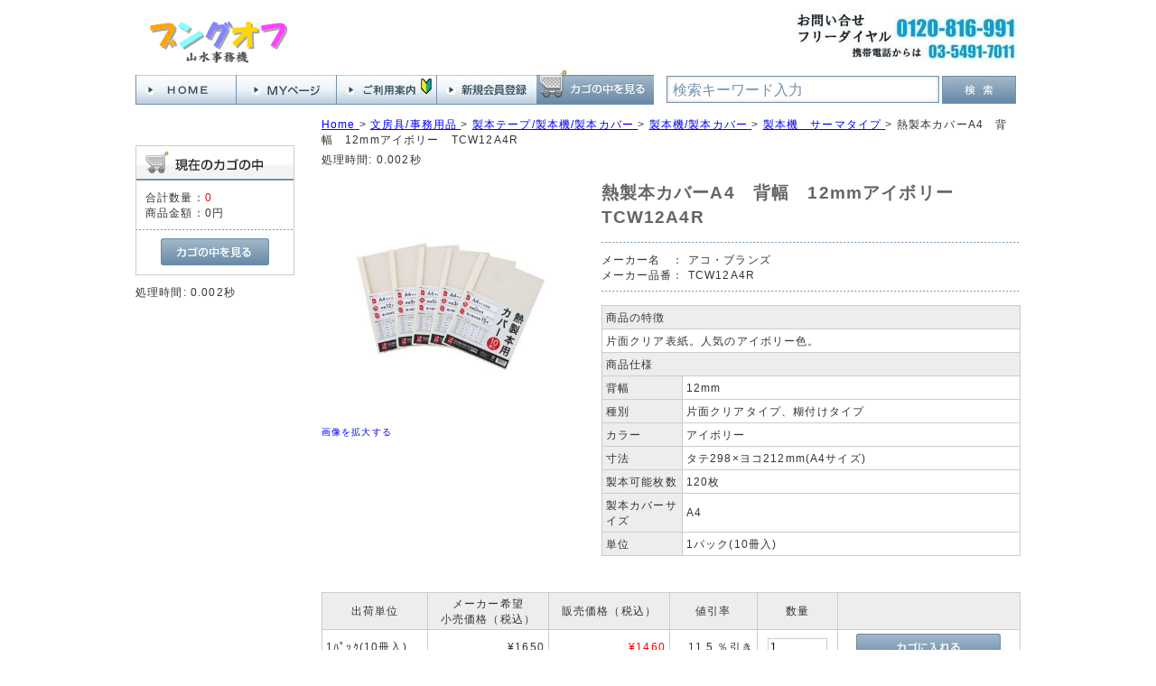

--- FILE ---
content_type: text/html; charset=UTF-8
request_url: https://www.bungoff.com/store/html/products/detail.php?product_id=42168997
body_size: 5835
content:
<?xml version="1.0" encoding="UTF-8"?>
<!DOCTYPE html PUBLIC "-//W3C//DTD XHTML 1.0 Transitional//EN" "http://www.w3.org/TR/xhtml1/DTD/xhtml1-transitional.dtd">
<html xmlns="http://www.w3.org/1999/xhtml" lang="ja" xml:lang="ja">
<head>
<meta http-equiv="Content-Type" content="text/html; charset=UTF-8" />
<title>オフィス通販サイト　個人様もご利用いただけますアコ・ブランズ TCW12A4R 熱製本カバーA4　背幅　12mmアイボリー　TCW12A4R｜ブングオフ</title>
<meta name="description" content="文具通販サイトです。 このページでは　熱製本カバーA4　背幅　12mmアイボリー　TCW12A4R TCW12A4R アコ・ブランズ社製をご紹介しています。" />
<meta name="keywords" content="アコ・ブランズ,TCW12A4R,熱製本カバーA4,背幅,12mmアイボリー,TCW12A4R,4216-8997,42168997," />
<meta http-equiv="Content-Script-Type" content="text/javascript" />
<meta http-equiv="Content-Style-Type" content="text/css" />
<meta name="author" content="山水事務機" />
<meta name="google-site-verification" content="2YM0cfB4fBInX7ZAY9t3ZmPHsisg_K3cvwY3iY8jcCg" />
<link rel="shortcut icon" href="/store/html/user_data/packages/default/img/common/favicon.ico" />
<link rel="icon" type="image/vnd.microsoft.icon" href="/store/html/user_data/packages/default/img/common/favicon.ico" />
<link rel="stylesheet" href="/store/html/js/jquery.colorbox/colorbox.css" type="text/css" media="all" />
<link rel="stylesheet" href="/store/html/user_data/packages/default/css/bloc.min.css?20230815" type="text/css" media="all" />
<link rel="stylesheet" href="/store/html/user_data/packages/default/css/bloc_alpha.min.css?20230815" type="text/css" media="all" />
<link rel="stylesheet" href="/store/html/user_data/packages/default/css/common.min.css?20230815" type="text/css" media="all" />
<link rel="stylesheet" href="/store/html/user_data/packages/default/css/contents.min.css?20230815" type="text/css" media="all" />
<link rel="stylesheet" href="/store/html/user_data/packages/default/css/popup.min.css?20230815" type="text/css" media="all" />
<link rel="stylesheet" href="/store/html/user_data/packages/default/css/print.min.css?20230815" type="text/css" media="all" />
<link rel="stylesheet" href="/store/html/user_data/packages/default/css/reset.min.css?20230815" type="text/css" media="all" />
<link rel="stylesheet" href="/store/html/user_data/packages/default/css/table.min.css?20230815" type="text/css" media="all" />
<link rel="stylesheet" href="/store/html/js/jquery.ui/theme/jquery.ui.core.css" type="text/css" media="all" />
<link rel="stylesheet" href="/store/html/js/jquery.ui/theme/jquery.ui.tooltip.css" type="text/css" media="all" />
<link rel="stylesheet" href="/store/html/js/jquery.ui/theme/jquery.ui.theme.css" type="text/css" media="all" />
<link rel="alternate" type="application/rss+xml" title="RSS" href="https://www.bungoff.com/store/html/rss/" />
<!--[if lt IE 9]>
<script src="/store/html/js/jquery-1.11.1.min.js"></script>
<![endif]-->
<!--[if gte IE 9]><!-->
<script src="/store/html/js/jquery-2.1.1.min.js"></script>
<!--<![endif]-->
<script type="text/javascript" src="/store/html/js/eccube.js"></script>
<!-- #2342 次期メジャーバージョン(2.14)にてeccube.legacy.jsは削除予定.モジュール、プラグインの互換性を考慮して2.13では残します. -->
<script type="text/javascript" src="/store/html/js/eccube.legacy.js"></script>
<script type="text/javascript" src="/store/html/js/jquery.colorbox/jquery.colorbox-min.js"></script>
<script type="text/javascript">//<![CDATA[
    eccube.classCategories = {"__unselected":{"__unselected":{"name":"\u9078\u629e\u3057\u3066\u304f\u3060\u3055\u3044","product_class_id":"25257","product_type":"1"}},"2115":{"#":{"classcategory_id2":"","name":"\u9078\u629e\u3057\u3066\u304f\u3060\u3055\u3044"},"#0":{"classcategory_id2":"0","name":"","stock_find":true,"price01":"1,650","price02":"1,460","point":"0","product_code":"4216-8997","product_class_id":"25257","product_type":"1"}}};function lnOnLoad()
        {fnSetClassCategories(document.form1, ""); }
    $(function(){
        lnOnLoad();
    });
//]]>
</script>

<script type="text/javascript">
   var GuideSentence = '検索キーワード入力';
   function ShowFormGuide(obj) {
      // 入力案内を表示
      if( obj.value == '' ) {
         obj.value = GuideSentence;
         obj.style.color = '#7291ad';
      }
   }
   function HideFormGuide(obj) {
      // 入力案内を消す
      if( obj.value == GuideSentence ) {
         obj.value='';
         obj.style.color = '#000000';
      }
   }
</script>
</head>

<!-- ▼BODY部 スタート -->

<body class="LC_Page_Products_Detail"><noscript><p>JavaScript を有効にしてご利用下さい.</p></noscript><div class="frame_outer"><a name="top" id="top"></a>
<!--▼HEADER-->
<div id="header_wrap"><div id="header" class="clearfix"><div id="header_up"><div id="logo_area"><p id="site_description">&nbsp;</p><div id="logo1"><a href="https://www.bungoff.com/store/html/"><img src="/store/html/user_data/packages/default/img/common/logo.gif" alt="ブングオフ/商品詳細ページ"  /></a></div><!-- logo1 --></div><!-- logo_area --><div id="header_up_center"></div><div id="free_area"><img src="/store/html/user_data/packages/default/img/common/free.jpg" alt="フリーダイヤル" /></div><!-- free_area --></div><!-- heder_up --><div id="header_under"><div id="header_utility_2"><div id="header_navi_2"><ul><li class="home"><a href="https://www.bungoff.com/store/html/"><img class="hover_change_image" src="/store/html/user_data/packages/default/img/common/btn_header_home.jpg" alt="ＨＯＭＥへ" /></a></li><li class="mypage"><a href="/store/html/mypage/login.php"><img class="hover_change_image" src="/store/html/user_data/packages/default/img/common/btn_header_mypage.jpg" alt="MYページ" /></a></li><li class="info"><a href="/store/html/user_data/information.php"><img class="hover_change_image" src="/store/html/user_data/packages/default/img/common/btn_header_info.jpg" alt="ご利用案内" /></a></li><li class="entry"><a href="/store/html/entry/kiyaku.php"><img class="hover_change_image" src="/store/html/user_data/packages/default/img/common/btn_header_entry.jpg" alt="会員登録" /></a></li><li class="cart"><a href="/store/html/cart/"><img class="hover_change_image" src="/store/html/user_data/packages/default/img/common/btn_header_cart.jpg" alt="カゴの中を見る" /></a></li></ul></div><!-- header_navi_2 --><div id="header_search"><form name="search_form" id="search_form" method="get" action="/store/html/products/list.php"><div id="search3"><input type="text" name="name" class="box280" maxlength="50" value="検索キーワード入力" style="color: #7291ad;" onFocus="HideFormGuide(this);" onBlur="ShowFormGuide(this);" /></div><div id="search4"><input type="image" class="hover_change_image" src="/store/html/user_data/packages/default/img/button/btn_bloc_search2.jpg" alt="検索" name="search" /></div><input type="hidden" name="transactionid" value="9720476c0b30a878e9debda9039f1d057a7745e4" /><input type="hidden" name="mode" value="search" /><input type="hidden" name="category_id" value="" /><input type="hidden" name="maker_id" value="" /></form></div><!-- header_search --></div><!-- header_utility_2 --></div><!-- header_under --></div><!-- header --></div><!-- header_wrap -->
<!--▲HEADER--><div id="container" class="clearfix"><div id="leftcolumn" class="side_column"><!-- ▼カゴの中 -->
<div class="block_outer"><div id="cart_area"><h2 class="cart"><span class="title"><img src="/store/html/user_data/packages/default/img/title/tit_bloc_cart.gif" alt="現在のカゴの中" /></span></h2><div class="block_body"><div class="information"><p class="item">合計数量：<span class="attention">0</span></p><p class="total">商品金額：<span class="price">0円</span></p></div><div class="btn"><a href="/store/html/cart/"><img class="hover_change_image" src="/store/html/user_data/packages/default/img/button/btn_bloc_cart.jpg" alt="カゴの中を見る" /></a></div></div></div></div>処理時間: 0.002秒<!-- ▲カゴの中 --></div><div id="main_column" class="colnum2 right"><!-- ▼全ページ対応パンくずリスト表示プラグイン 無料版 -->
<style type="text/css">
  div.breadcrumb {
  padding:0 0 5px;
}
div.breadcrumb div {
  display: inline;
}
</style>
<div class="breadcrumb" itemprop="breadcrumb">
  <div itemscope itemtype="http://data-vocabulary.org/Breadcrumb">
    <a href="https://www.bungoff.com/store/html/" itemprop="url">
      <span itemprop="title">Home</span>
    </a> &gt;
  </div>
      <div itemscope itemtype="http://data-vocabulary.org/Breadcrumb">
    <a href="/store/html/products/list.php?category_id=101" itemprop="url">
      <span itemprop="title">文房具/事務用品</span>
    </a> &gt;
  </div>
        <div itemscope itemtype="http://data-vocabulary.org/Breadcrumb">
    <a href="/store/html/products/list.php?category_id=10113" itemprop="url">
      <span itemprop="title">製本テープ/製本機/製本カバー</span>
    </a> &gt;
  </div>
        <div itemscope itemtype="http://data-vocabulary.org/Breadcrumb">
    <a href="/store/html/products/list.php?category_id=1011301" itemprop="url">
      <span itemprop="title">製本機/製本カバー</span>
    </a> &gt;
  </div>
        <div itemscope itemtype="http://data-vocabulary.org/Breadcrumb">
    <a href="/store/html/products/list.php?category_id=101130110" itemprop="url">
      <span itemprop="title">製本機　サーマタイプ</span>
    </a> &gt;
  </div>
      <div itemscope itemtype="http://data-vocabulary.org/Breadcrumb">

        <span itemprop="title">熱製本カバーA4　背幅　12mmアイボリー　TCW12A4R</span>

  </div>
</div>
処理時間: 0.002秒<!-- ▲全ページ対応パンくずリスト表示プラグイン 無料版 --><!-- ▼メイン --><script type="text/javascript">//<![CDATA[
    // 規格2に選択肢を割り当てる。
    function fnSetClassCategories(form, classcat_id2_selected) {
        var $form = $(form);
        var product_id = $form.find('input[name=product_id]').val();
        var $sele1 = $form.find('select[name=classcategory_id1]');
        var $sele2 = $form.find('select[name=classcategory_id2]');
        eccube.setClassCategories($form, product_id, $sele1, $sele2, classcat_id2_selected);
    }
//]]></script>

<div id="undercolumn">
    <form itemscope itemtype="http://schema.org/Product" name="form1" id="form1" method="post" action="?">
        <input type="hidden" name="transactionid" value="9720476c0b30a878e9debda9039f1d057a7745e4"><div id="detailarea" class="clearfix">
                <div id="detailphotobloc">


                    <div class="photo">
                                        <!--★画像★-->
                                            <a href="/store/html/upload/save_image/A0129261.jpg" class="expansion" target="_blank">
                                                                    <img itemprop="image" src="/store/html/upload/save_image/A0129261.jpg" width="260" alt="熱製本カバーA4　背幅　12mmアイボリー　TCW12A4R" class="picture"></a>
                                        </div>
                                        <span class="mini">
                        <!--★拡大する★-->
                        <a href="/store/html/upload/save_image/A0129261.jpg" class="expansion" target="_blank">画像を拡大する</a>
                    </span>
                                    </div>

                <div id="detailrightbloc">
                <!--▼商品ステータス-->
                                <!--▲商品ステータス--><!--★商品名★--><h2 itemprop="name">熱製本カバーA4　背幅　12mmアイボリー　TCW12A4R</h2>

                
                    <dl itemprop="brand" itemscope itemtype="http://schema.org/Brand" class="maker"><dt>メーカー名　：</dt>
                        <dd itemprop="name">アコ・ブランズ</dd>
                    </dl><dl itemprop="brand" itemscope itemtype="http://schema.org/Brand" class="maker"><dt>メーカー品番：</dt>
                        <dd itemprop="name">TCW12A4R</dd>
                    </dl><!--★関連カテゴリ★--><dl class="relative_cat"></dl><!--★詳細メインコメント★--><div class="main_comment"><table class=tbl_spec_01 border=1 cellspancing=0 cellpadding=0><tr><td colspan=2 class=tb_spec_01>商品の特徴</td></tr><tr><td colspan=2 class=tb_spec_02>片面クリア表紙。人気のアイボリー色。</td></tr><tr><td colspan=2 class=tb_spec_01>商品仕様</td></tr><tr><td class=tb_spec_03>背幅</td><td class=tb_spec_04>12mm</td></tr><tr><td class=tb_spec_03>種別</td><td class=tb_spec_04>片面クリアタイプ、糊付けタイプ</td></tr><tr><td class=tb_spec_03>カラー</td><td class=tb_spec_04>アイボリー</td></tr><tr><td class=tb_spec_03>寸法</td><td class=tb_spec_04>タテ298×ヨコ212mm(A4サイズ)</td></tr><tr><td class=tb_spec_03>製本可能枚数</td><td class=tb_spec_04>120枚</td></tr><tr><td class=tb_spec_03>製本カバーサイズ</td><td class=tb_spec_04>A4</td></tr><tr><td class=tb_spec_03>単位</td><td class=tb_spec_04>1パック(10冊入)</td></tr></table></div>

                    <!--★お気に入り登録★-->
                    

                <!--▼買い物カゴ-->
                
                <!--▲買い物カゴ-->
                </div>
            </div>
    <!--★BbDetailMatrixView★-->
<div id="DetailMatrixView">
    <table>
        <thead>
            <tr>
                                                <th>出荷単位</th>
                                                                <th>メーカー希望<br />小売価格（税込）</th>
                                <th>販売価格（税込）</th>
                                <th>値引率</th>
                                                <th>数量</th>
                                <th></th>
            </tr>
        </thead>
                    <tr itemprop="offers" itemscope itemtype="http://schema.org/Offer">
                <!--★商品コード★-->
                                                    <!--★規格1★-->
                    <td class="matrix_td2">1ﾊﾟｯｸ(10冊入)</td>
                                                    <!--★通常価格★-->
                
<td class="matrix_td4">
&yen;1650
</td>

                                <!--★販売価格★-->
                <td class="matrix_td5">&yen;<span itemprop="price">1460</span><meta itemprop="priceCurrency" content="JPY" /></td>
                <!--★ポイント★-->
                                <td class="matrix_td6">

11.5 ％引き

                </td>
                                <!--★数量★-->
                                <td class="matrix_td7">
                                                                        <input type="text" class="box60" id="quantity_25257" name="quantity_25257" value="1">
                                                            </td>
                                <!--★カゴに入れる★-->
                <td class="matrix_td8">
                                                                        <a href="javascript:void(0)" onclick="matrixProductCartIn('25257','2115','0'); return false;" onmouseover="chgImg('/store/html/user_data/packages/default/img/button/btn_cartin_on.jpg','cart25257');" onmouseout="chgImg('/store/html/user_data/packages/default/img/button/btn_cartin.jpg','cart25257');"><img src="/store/html/user_data/packages/default/img/button/btn_cartin.jpg" alt="カゴに入れる" name="cart" id="cart25257" /></a>
                                                            </td>
            </tr>
            </table>
        <input type="hidden" name="mode" value="cart" />
        <input type="hidden" name="product_id" value="42168997" />
        <input type="hidden" name="product_class_id" value="25257" id="product_class_id" />
        <input type="hidden" name="favorite_product_id" value="" />
            <input type="hidden" id="quantity" name="quantity" value="" />
        <input type="hidden" id="classcategory_id1" name="classcategory_id1" value="" />
                <script type="text/javascript">
        function matrixProductCartIn(product_class_id,classcategory_id1,classcategory_id2){
            document.getElementById("product_class_id").value = product_class_id;
                            document.getElementById("classcategory_id1").value = classcategory_id1;
                                        document.getElementById("quantity").value = document.getElementById("quantity_" + product_class_id).value;
            document.form1.submit();
        }
    </script>
</div>
<!--/★BbDetailMatrixView★--></form>

    <!--詳細ここまで-->

    <div id="sub_area_wrapper">
        <!--▼サブコメント-->
                                                                                                                                                                                <!--▲サブコメント--><br class="clear"></div><!-- sub_area_wraper -->

    <!--▼関連商品-->
        <!--▲関連商品-->
</div>

<!-- ▲メイン --></div></div><!--▼FOOTER-->
<div id="footer_wrap"><div id="footer" class="clearfix"><div id="footer_navi" class="clearfix"><div id="footer_navi_left"><p class="footer_navi_p1">ご利用案内</p><ul><li><a href="/store/html/user_data/information_1.php" class="footer_navi_li">ご注文について</a></li><li><a href="/store/html/user_data/information_3.php" class="footer_navi_li">お届けについて</a></li><li><a href="/store/html/user_data/information_5.php" class="footer_navi_li">請求書・領収書について</a></li><li><a href="/store/html/user_data/information_7.php" class="footer_navi_li">お支払いについて</a></li><li><a href="/store/html/user_data/information_9.php" class="footer_navi_li">返品・交換について</a></li><li><a href="https://www.bungoff.com/store/html/contact/" class="">お問い合わせ</a></li></ul><p class="footer_navi_p1">会社案内</p><ul><li><a href="/store/html/user_data/information.php" class="footer_navi_li">ご挨拶</a></li><li><a href="/store/html/abouts/" class="">当サイトについて</a></li><li><a href="/store/html/order/" class="">特定商取引法に基づく表記</a></li><li><a href="/store/html/guide/privacy.php" class="">プライバシーポリシー</a></li></ul></div><div id="footer_navi_right2"><div id="calender_area"><h2><img src="/store/html/user_data/packages/default/img/title/tit_bloc_calender.gif" alt="カレンダー" /></h2><div id="in_cale_left"><iframe src="/calendar01/" width="230" height="290"  frameborder="0" scrolling="auto"></iframe></div><div id="in_cale_right"><p id="calender_infomation">※<span class="red" style="background-color: #fdd;">赤字</span>は休業日です。<br />　インターネットでのご注文は24時間、年中無休で受け付けています。<br />　お電話でのお問い合わせは、営業日の午前９時から午後６時までです。<br />　お届け日の指定はご注文の途中で「お支払方法・お届け時間等の指定」画面から指定することが出来ます。弊社休業日でもお届けの指定は可能です。<br />尚、個人のお客様で初回ご注文分はご入金確認後の出荷となりますのでご指定日にお届けできない場合がありますのでご了承ください。<br /></p></div></div></div></div><div id="pagetop"><a href="#top">このページの先頭へ</a></div><div id="copyright">Copyright ©&nbsp;2005-2026&nbsp;bungoff All rights reserved.</div></div></div>

<script>
  (function(i,s,o,g,r,a,m){i['GoogleAnalyticsObject']=r;i[r]=i[r]||function(){
  (i[r].q=i[r].q||[]).push(arguments)},i[r].l=1*new Date();a=s.createElement(o),
  m=s.getElementsByTagName(o)[0];a.async=1;a.src=g;m.parentNode.insertBefore(a,m)
  })(window,document,'script','//www.google-analytics.com/analytics.js','ga');

  ga('create', 'UA-41368653-1', 'auto');
  ga('send', 'pageview');

</script>
<!--▲FOOTER--></div></body><!-- ▲BODY部 エンド -->

</html>処理時間: 0.113秒

--- FILE ---
content_type: text/css
request_url: https://www.bungoff.com/store/html/user_data/packages/default/css/print.min.css?20230815
body_size: 1069
content:
@charset "utf-8";@media print{body{zoom:75%}}div#DetailMatrixView table thead tr th{padding:3px;text-align:center}div#DetailMatrixView .matrix_td1,div#DetailMatrixView .matrix_td7,div#DetailMatrixView .matrix_td8{text-align:center}div#DetailMatrixView .matrix_td2{text-align:left}div#DetailMatrixView .matrix_td4,div#DetailMatrixView .matrix_td6{text-align:right}.matrix_td5{text-align:right;color:red}.thumbnail{float:left;margin:0 5px 5px 0;border:1px solid #ccc;width:184px;height:365px}#cate_on{border:1px solid #f00!important}div.block_body2{padding:2px 2px 2px 2px}div#search2{margin:0 0 0 2px;width:417px}div#search3{float:left;width:300px}div#search3 input{width:294px;font-size:16px;box-shadow:inset 0 0 4px rgba(0,0,0,0.2);padding-top:6px;padding-right:0;padding-bottom:4px;padding-left:6px;border:1px solid #7291ad}div#search4{float:right;margin-right:3px;width:80px;border-left:1px solid #7291ad;border-right:1px solid #7291ad;border-bottom:1px solid #7291ad}#category_wrapper{padding-top:14px}#category_wrapper .cate_img{position:relative;width:60px;height:52px;background-color:#fff;padding:22px 0 0 60px;border:1px solid #ccc;float:left;margin:0 5px 5px 0}#category_wrapper .cate_img a{display:block;position:absolute;top:0;left:0;width:100%;height:100%;font-size:11px;padding-left:3px}#category_wrapper .cate_img_top{position:relative;width:110px;height:65px;background-color:#fff;padding:15px 0 0 10px;border:1px solid #ccc;float:left;margin:0 5px 5px 0}#category_wrapper .cate_img_top a{display:block;position:absolute;top:0;left:0;width:100%;height:100%;font-size:11px;padding-left:3px}#category_wrapper .cate_img_on{position:relative;width:60px;height:52px;background-color:#fff;padding:22px 0 0 60px;border:1px solid #f00;float:left;margin:0 5px 5px 0}#category_wrapper .cate_img_on a{display:block;position:absolute;top:0;left:0;width:100%;height:100%;font-size:11px;padding-left:3px}#page_navi_bottom_wrapper{float:left;width:100%}#quide_left{float:left;width:180px}#quide_right{float:right;padding:0 10px;width:540px;border:1px none #ccc;line-height:150%}#thanks{margin-top:20px}.thanks1{margin:10px 0;font-size:140%}.thanks2{margin:10px 20px 10px 20px;padding-bottom:10px;font-size:120%;line-height:150%}.thanks3{float:right;margin:5px 20px 5px 0;font-size:120%}.infobox{position:relative;border:1px solid #ccc;color:#6075af;width:168px;height:40px;margin-bottom:7px;padding:5px 0 0 5px;background:url("../img/background/bg_tit_bloc_01.jpg") repeat-x left bottom}.infobox a:link,.infobox a:visited,.infobox a:active{display:block;width:160px;height:40px;position:absolute;left:0;top:0;padding:5px 0 0 5px;color:#6075af;text-decoration:none}.infobox a:hover{display:block;width:160px;height:40px;position:absolute;left:0;top:0;padding:5px 0 0 5px;background:url("../img/background/bg_tit_bloc_01_hover.jpg") repeat-x left bottom;color:#ea6175;text-decoration:none}#quide_left #on{background:#d9e2eb!Important}.infobox_on{position:relative;border:1px solid #ccc;color:#ea6175;width:168px;height:40px;margin-bottom:7px;padding:5px 0 0 5px;background:url("../img/background/bg_tit_bloc_01_hover.jpg") repeat-x left bottom}#thanks dt{margin-bottom:5px;padding:7px 0 5px 5px;border-left:15px solid #6075af;border-top:1px solid #6075af;border-right:1px solid #6075af;border-bottom:1px solid #6075af;font-size:120%;background-color:#e7eaf2}#thanks dd{margin-bottom:5px;padding:3px 10px 2px 30px}.red{color:#f00}.blue{color:#00f}.green{color:#008000}.coment_mini{margin-bottom:2px;font-size:10px;font-weight:normal;line-height:100%}
div #undercolumn_office_furniture {display:block; width:100%; border:1px none #008000;}
.office_furniture_img01 {margin: 0 auto; text-align: center;}

--- FILE ---
content_type: text/plain
request_url: https://www.google-analytics.com/j/collect?v=1&_v=j102&a=1664778408&t=pageview&_s=1&dl=https%3A%2F%2Fwww.bungoff.com%2Fstore%2Fhtml%2Fproducts%2Fdetail.php%3Fproduct_id%3D42168997&ul=en-us%40posix&dt=%E3%82%AA%E3%83%95%E3%82%A3%E3%82%B9%E9%80%9A%E8%B2%A9%E3%82%B5%E3%82%A4%E3%83%88%E3%80%80%E5%80%8B%E4%BA%BA%E6%A7%98%E3%82%82%E3%81%94%E5%88%A9%E7%94%A8%E3%81%84%E3%81%9F%E3%81%A0%E3%81%91%E3%81%BE%E3%81%99%E3%82%A2%E3%82%B3%E3%83%BB%E3%83%96%E3%83%A9%E3%83%B3%E3%82%BA%20TCW12A4R%20%E7%86%B1%E8%A3%BD%E6%9C%AC%E3%82%AB%E3%83%90%E3%83%BCA4%E3%80%80%E8%83%8C%E5%B9%85%E3%80%8012mm%E3%82%A2%E3%82%A4%E3%83%9C%E3%83%AA%E3%83%BC%E3%80%80TCW12A4R%EF%BD%9C%E3%83%96%E3%83%B3%E3%82%B0%E3%82%AA%E3%83%95&sr=1280x720&vp=1280x720&_u=IEBAAEABAAAAACAAI~&jid=828448577&gjid=1386182401&cid=1265262739.1768832086&tid=UA-41368653-1&_gid=2083656485.1768832086&_r=1&_slc=1&z=346690816
body_size: -450
content:
2,cG-SSTLX75QMT